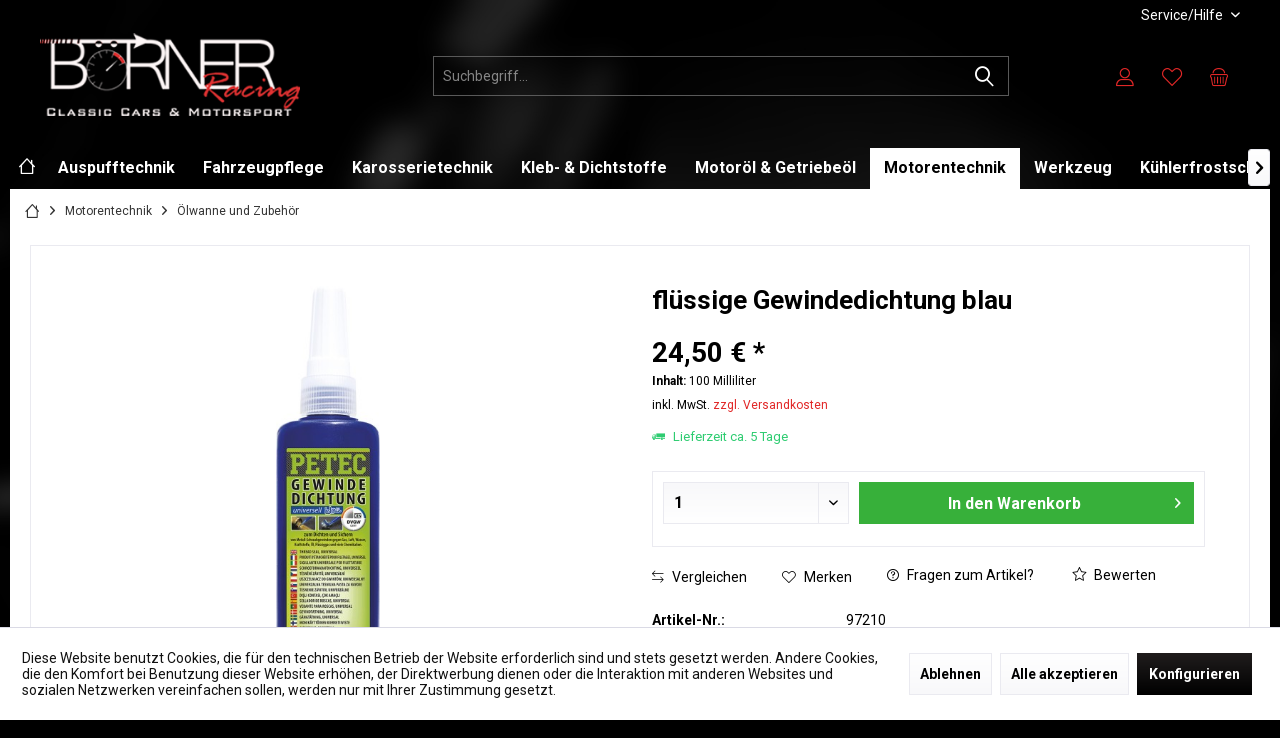

--- FILE ---
content_type: text/html; charset=UTF-8
request_url: https://www.boerner-racing.de/motorentechnik/oelwanne-und-zubehoer/fluessige-gewindedichtung-blau
body_size: 17044
content:
<!DOCTYPE html> <html class="no-js" lang="de" itemscope="itemscope" itemtype="https://schema.org/WebPage"> <head> <meta charset="utf-8"> <meta name="author" content="" /> <meta name="robots" content="index,follow" /> <meta name="revisit-after" content="15 days" /> <meta name="keywords" content="Aushärtung, Rat, Wasser, anaerobe, Verursacht, Sauerstoff, P313:, Bei, Kann, Ärztlichen, (Stunden):, weitere, Hautreizungen.H335:, Augenreizung.H317:, allergische, Hautreaktionen, veursachen.H315:, Unser, Atemwege, reizen.P102:" /> <meta name="description" content="Gewindedichtung für Motor, Getriebe, Vergaser uvm ►jetzt online kaufen◄ gute Beständigkeit ✅ vom Fachhändler und Anwender ★ Börner Racing" /> <meta property="og:type" content="product" /> <meta property="og:site_name" content="Börner Racing Onlineshop" /> <meta property="og:url" content="https://www.boerner-racing.de/motorentechnik/oelwanne-und-zubehoer/fluessige-gewindedichtung-blau" /> <meta property="og:title" content="flüssige Gewindedichtung blau" /> <meta property="og:description" content="Unser zuverlässigster Helfer wenn es ums Dichten von Gewindeverbindungen an Motoren, Getrieben, Achsen oder Vergasern geht. In der praktischen 100 Gramm Tube.…" /> <meta property="og:image" content="https://www.boerner-racing.de/media/image/e2/0b/33/97210_gewindedichtung_100g_flasche_vorne_petec.jpg" /> <meta property="product:brand" content="PETEC" /> <meta property="product:price" content="24,50" /> <meta property="product:product_link" content="https://www.boerner-racing.de/motorentechnik/oelwanne-und-zubehoer/fluessige-gewindedichtung-blau" /> <meta name="twitter:card" content="product" /> <meta name="twitter:site" content="Börner Racing Onlineshop" /> <meta name="twitter:title" content="flüssige Gewindedichtung blau" /> <meta name="twitter:description" content="Unser zuverlässigster Helfer wenn es ums Dichten von Gewindeverbindungen an Motoren, Getrieben, Achsen oder Vergasern geht. In der praktischen 100 Gramm Tube.…" /> <meta name="twitter:image" content="https://www.boerner-racing.de/media/image/e2/0b/33/97210_gewindedichtung_100g_flasche_vorne_petec.jpg" /> <meta itemprop="copyrightHolder" content="Börner Racing Onlineshop" /> <meta itemprop="copyrightYear" content="2014" /> <meta itemprop="isFamilyFriendly" content="True" /> <meta itemprop="image" content="https://www.boerner-racing.de/media/image/6a/18/0b/logo.png" /> <meta name="viewport" content="width=device-width, initial-scale=1.0"> <meta name="mobile-web-app-capable" content="yes"> <meta name="apple-mobile-web-app-title" content="Börner Racing Onlineshop"> <meta name="apple-mobile-web-app-capable" content="yes"> <meta name="apple-mobile-web-app-status-bar-style" content="default"> <link rel="apple-touch-icon-precomposed" href="/custom/plugins/TcinnHiFiTheme/Resources/Themes/Frontend/HiFiTheme/frontend/_public/src/img/_hifi/favicon.png"> <link rel="shortcut icon" href="https://www.boerner-racing.de/media/unknown/d9/0c/f4/favicon.ico"> <meta name="msapplication-navbutton-color" content="#000" /> <meta name="application-name" content="Börner Racing Onlineshop" /> <meta name="msapplication-starturl" content="https://www.boerner-racing.de/" /> <meta name="msapplication-window" content="width=1024;height=768" /> <meta name="msapplication-TileImage" content="/custom/plugins/TcinnHiFiTheme/Resources/Themes/Frontend/HiFiTheme/frontend/_public/src/img/_hifi/favicon.png"> <meta name="msapplication-TileColor" content="#000"> <meta name="theme-color" content="#e12727"> <link rel="canonical" href="https://www.boerner-racing.de/motorentechnik/oelwanne-und-zubehoer/fluessige-gewindedichtung-blau" /> <title itemprop="name">Petec Gewindedichtung blau ►jetzt online kaufen◄ Börner Racing | Börner Racing Onlineshop</title> <link href="https://fonts.googleapis.com/css?family=Roboto:300,400,500,700%7CSedgwick+Ave:400" rel="stylesheet"> <link href="/web/cache/1757862792_a3b94c39b1197ed6343280256f9f7d05.css" media="all" rel="stylesheet" type="text/css" /> </head> <body class="is--ctl-detail is--act-index tcinntheme themeware-hifi layout-boxed gwfont1 gwfont2 headtyp-3 header-3 no-sticky transparent-header" > <div data-paypalUnifiedMetaDataContainer="true" data-paypalUnifiedRestoreOrderNumberUrl="https://www.boerner-racing.de/widgets/PaypalUnifiedOrderNumber/restoreOrderNumber" class="is--hidden"> </div> <div class="page-wrap"> <noscript class="noscript-main"> <div class="alert is--warning"> <div class="alert--icon"> <i class="icon--element icon--warning"></i> </div> <div class="alert--content"> Um B&#xF6;rner&#x20;Racing&#x20;Onlineshop in vollem Umfang nutzen zu k&ouml;nnen, empfehlen wir Ihnen Javascript in Ihrem Browser zu aktiveren. </div> </div> </noscript> <header class="header-main mobil-usp"> <div class="topbar top-bar no-link-text"> <div class="top-bar--navigation" role="menubar">   <div class="navigation--entry entry--service has--drop-down" role="menuitem" aria-haspopup="true" data-drop-down-menu="true"> <span class="service--display">Service/Hilfe</span>  <ul class="service--list is--rounded" role="menu"> <li class="service--entry" role="menuitem"> <a class="service--link" href="javascript:openCookieConsentManager()" title="Cookie-Einstellungen" > Cookie-Einstellungen </a> </li> <li class="service--entry" role="menuitem"> <a class="service--link" href="https://www.boerner-racing.de/kontaktformular" title="Kontakt" target="_self"> Kontakt </a> </li> <li class="service--entry" role="menuitem"> <a class="service--link" href="https://www.boerner-racing.de/versandkosten" title="Versandkosten" > Versandkosten </a> </li> <li class="service--entry" role="menuitem"> <a class="service--link" href="https://www.boerner-racing.de/widerrufsrecht" title="Widerrufsrecht" > Widerrufsrecht </a> </li> <li class="service--entry" role="menuitem"> <a class="service--link" href="https://www.boerner-racing.de/datenschutz" title="Datenschutz" > Datenschutz </a> </li> <li class="service--entry" role="menuitem"> <a class="service--link" href="https://www.boerner-racing.de/agb" title="AGB" > AGB </a> </li> <li class="service--entry" role="menuitem"> <a class="service--link" href="https://www.boerner-racing.de/impressum" title="Impressum" > Impressum </a> </li> </ul>  </div> </div> <div class="header-container"> <div class="header-logo-and-suche"> <div class="logo hover-typ-1" role="banner"> <a class="logo--link" href="https://www.boerner-racing.de/" title="Börner Racing Onlineshop - zur Startseite wechseln"> <picture> <source srcset="https://www.boerner-racing.de/media/image/6a/18/0b/logo.png" media="(min-width: 78.75em)"> <source srcset="https://www.boerner-racing.de/media/image/6a/18/0b/logo.png" media="(min-width: 64em)"> <source srcset="https://www.boerner-racing.de/media/image/6a/18/0b/logo.png" media="(min-width: 48em)"> <img srcset="https://www.boerner-racing.de/media/image/6a/18/0b/logo.png" alt="Börner Racing Onlineshop - zur Startseite wechseln" title="Börner Racing Onlineshop - zur Startseite wechseln"/> </picture> </a> </div> </div> <div id="header--searchform" data-search="true" aria-haspopup="true"> <form action="/search" method="get" class="main-search--form"> <input type="search" name="sSearch" class="main-search--field" autocomplete="off" autocapitalize="off" placeholder="Suchbegriff..." maxlength="30" /> <button type="submit" class="main-search--button"> <i class="icon--search"></i> <span class="main-search--text"></span> </button> <div class="form--ajax-loader">&nbsp;</div> </form> <div class="main-search--results"></div> </div> <div class="notepad-and-cart top-bar--navigation">  <div class="navigation--entry entry--cart" role="menuitem"> <a class="is--icon-left cart--link titletooltip" href="https://www.boerner-racing.de/checkout/cart" title="Warenkorb"> <i class="icon--basket"></i> <span class="cart--display"> Warenkorb </span> <span class="badge is--minimal cart--quantity is--hidden">0</span> </a> <div class="ajax-loader">&nbsp;</div> </div> <div class="navigation--entry entry--notepad" role="menuitem"> <a href="https://www.boerner-racing.de/note" title="Merkzettel"> <i class="icon--heart"></i> <span class="notepad--name"> Merkzettel </span> </a> </div> <div id="useraccountmenu" title="Kundenkonto" class="navigation--entry account-dropdown has--drop-down" role="menuitem" data-offcanvas="true" data-offcanvasselector=".account-dropdown-container"> <span class="account--display"> <i class="icon--account"></i> <span class="name--account">Mein Konto</span> </span> <div class="account-dropdown-container"> <div class="entry--close-off-canvas"> <a href="#close-account-menu" class="account--close-off-canvas" title="Menü schließen"> Menü schließen <i class="icon--arrow-right"></i> </a> </div> <span>Kundenkonto</span> <a href="https://www.boerner-racing.de/account" title="Mein Konto" class="anmelden--button btn is--primary service--link">Anmelden</a> <div class="registrieren-container">oder <a href="https://www.boerner-racing.de/account" title="Mein Konto" class="service--link">registrieren</a></div> <div class="infotext-container">Nach der Anmeldung, können Sie hier auf Ihren Kundenbereich zugreifen.</div> </div> </div>  <div class="navigation--entry entry--compare is--hidden" role="menuitem" aria-haspopup="true" data-drop-down-menu="true"> <div>   </div> </div> </div> <div class="navigation--entry entry--menu-left" role="menuitem"> <a class="entry--link entry--trigger is--icon-left" href="#offcanvas--left" data-offcanvas="true" data-offCanvasSelector=".sidebar-main"> <i class="icon--menu"></i> <span class="menu--name">Menü</span> </a> </div> </div> </div> <div class="headbar border-top-and-bottom colorwhite"> <nav class="navigation-main hide-kategorie-button hover-typ-2 font-family-primary" data-tc-menu-headline="false" data-tc-menu-text="false"> <div data-menu-scroller="true" data-listSelector=".navigation--list.container" data-viewPortSelector=".navigation--list-wrapper" data-stickyMenu="true" data-stickyMenuTablet="0" data-stickyMenuPhone="0" data-stickyMenuPosition="400" data-stickyMenuDuration="300" > <div class="navigation--list-wrapper"> <ul class="navigation--list container" role="menubar" itemscope="itemscope" itemtype="https://schema.org/SiteNavigationElement"> <li class="navigation--entry is--home homeiconlink" role="menuitem"> <a class="navigation--link is--first" href="https://www.boerner-racing.de/" title="Home" itemprop="url"> <i itemprop="name" class="icon--house"></i> </a> </li><li class="navigation--entry" role="menuitem"><a class="navigation--link" href="https://www.boerner-racing.de/auspufftechnik/" title="Auspufftechnik" aria-label="Auspufftechnik" itemprop="url"><span itemprop="name">Auspufftechnik</span></a></li><li class="navigation--entry" role="menuitem"><a class="navigation--link" href="https://www.boerner-racing.de/fahrzeugpflege/" title="Fahrzeugpflege" aria-label="Fahrzeugpflege" itemprop="url"><span itemprop="name">Fahrzeugpflege</span></a></li><li class="navigation--entry" role="menuitem"><a class="navigation--link" href="https://www.boerner-racing.de/karosserietechnik/" title="Karosserietechnik" aria-label="Karosserietechnik" itemprop="url"><span itemprop="name">Karosserietechnik</span></a></li><li class="navigation--entry" role="menuitem"><a class="navigation--link" href="https://www.boerner-racing.de/kleb-dichtstoffe/" title="Kleb- & Dichtstoffe" aria-label="Kleb- & Dichtstoffe" itemprop="url"><span itemprop="name">Kleb- & Dichtstoffe</span></a></li><li class="navigation--entry" role="menuitem"><a class="navigation--link" href="https://www.boerner-racing.de/motoroel-getriebeoel/" title="Motoröl & Getriebeöl" aria-label="Motoröl & Getriebeöl" itemprop="url"><span itemprop="name">Motoröl & Getriebeöl</span></a></li><li class="navigation--entry is--active" role="menuitem"><a class="navigation--link is--active" href="https://www.boerner-racing.de/motorentechnik/" title="Motorentechnik" aria-label="Motorentechnik" itemprop="url"><span itemprop="name">Motorentechnik</span></a></li><li class="navigation--entry" role="menuitem"><a class="navigation--link" href="https://www.boerner-racing.de/werkzeug/" title="Werkzeug" aria-label="Werkzeug" itemprop="url"><span itemprop="name">Werkzeug</span></a></li><li class="navigation--entry" role="menuitem"><a class="navigation--link" href="https://www.boerner-racing.de/kuehlerfrostschutz/" title="Kühlerfrostschutz" aria-label="Kühlerfrostschutz" itemprop="url"><span itemprop="name">Kühlerfrostschutz</span></a></li> </ul> </div> </div> </nav> </div> </header> <div class="container--ajax-cart off-canvas-90" data-collapse-cart="true" data-displayMode="offcanvas"></div> <nav class="content--breadcrumb block"> <div> <ul class="breadcrumb--list" role="menu" itemscope itemtype="https://schema.org/BreadcrumbList"> <li class="breadcrumb--entry"> <a class="breadcrumb--icon" href="https://www.boerner-racing.de/"><i class="icon--house"></i></a> </li> <li class="breadcrumb--separator"> <i class="icon--arrow-right"></i> </li> <li role="menuitem" class="breadcrumb--entry" itemprop="itemListElement" itemscope itemtype="https://schema.org/ListItem"> <a class="breadcrumb--link" href="https://www.boerner-racing.de/motorentechnik/" title="Motorentechnik" itemprop="item"> <link itemprop="url" href="https://www.boerner-racing.de/motorentechnik/" /> <span class="breadcrumb--title" itemprop="name">Motorentechnik</span> </a> <meta itemprop="position" content="0" /> </li> <li role="none" class="breadcrumb--separator"> <i class="icon--arrow-right"></i> </li> <li role="menuitem" class="breadcrumb--entry is--active" itemprop="itemListElement" itemscope itemtype="https://schema.org/ListItem"> <a class="breadcrumb--link" href="https://www.boerner-racing.de/motorentechnik/oelwanne-und-zubehoer/" title="Ölwanne und Zubehör" itemprop="item"> <link itemprop="url" href="https://www.boerner-racing.de/motorentechnik/oelwanne-und-zubehoer/" /> <span class="breadcrumb--title" itemprop="name">Ölwanne und Zubehör</span> </a> <meta itemprop="position" content="1" /> </li> </ul> </div> </nav> <section class="content-main container block-group"> <div class="content-main--inner"> <div id='cookie-consent' class='off-canvas is--left block-transition' data-cookie-consent-manager='true' data-cookieTimeout='60'> <div class='cookie-consent--header cookie-consent--close'> Cookie-Einstellungen <i class="icon--arrow-right"></i> </div> <div class='cookie-consent--description'> Diese Website benutzt Cookies, die für den technischen Betrieb der Website erforderlich sind und stets gesetzt werden. Andere Cookies, die den Komfort bei Benutzung dieser Website erhöhen, der Direktwerbung dienen oder die Interaktion mit anderen Websites und sozialen Netzwerken vereinfachen sollen, werden nur mit Ihrer Zustimmung gesetzt. </div> <div class='cookie-consent--configuration'> <div class='cookie-consent--configuration-header'> <div class='cookie-consent--configuration-header-text'>Konfiguration</div> </div> <div class='cookie-consent--configuration-main'> <div class='cookie-consent--group'> <input type="hidden" class="cookie-consent--group-name" value="technical" /> <label class="cookie-consent--group-state cookie-consent--state-input cookie-consent--required"> <input type="checkbox" name="technical-state" class="cookie-consent--group-state-input" disabled="disabled" checked="checked"/> <span class="cookie-consent--state-input-element"></span> </label> <div class='cookie-consent--group-title' data-collapse-panel='true' data-contentSiblingSelector=".cookie-consent--group-container"> <div class="cookie-consent--group-title-label cookie-consent--state-label"> Technisch erforderlich </div> <span class="cookie-consent--group-arrow is-icon--right"> <i class="icon--arrow-right"></i> </span> </div> <div class='cookie-consent--group-container'> <div class='cookie-consent--group-description'> Diese Cookies sind für die Grundfunktionen des Shops notwendig. </div> <div class='cookie-consent--cookies-container'> <div class='cookie-consent--cookie'> <input type="hidden" class="cookie-consent--cookie-name" value="cookieDeclined" /> <label class="cookie-consent--cookie-state cookie-consent--state-input cookie-consent--required"> <input type="checkbox" name="cookieDeclined-state" class="cookie-consent--cookie-state-input" disabled="disabled" checked="checked" /> <span class="cookie-consent--state-input-element"></span> </label> <div class='cookie--label cookie-consent--state-label'> "Alle Cookies ablehnen" Cookie </div> </div> <div class='cookie-consent--cookie'> <input type="hidden" class="cookie-consent--cookie-name" value="allowCookie" /> <label class="cookie-consent--cookie-state cookie-consent--state-input cookie-consent--required"> <input type="checkbox" name="allowCookie-state" class="cookie-consent--cookie-state-input" disabled="disabled" checked="checked" /> <span class="cookie-consent--state-input-element"></span> </label> <div class='cookie--label cookie-consent--state-label'> "Alle Cookies annehmen" Cookie </div> </div> <div class='cookie-consent--cookie'> <input type="hidden" class="cookie-consent--cookie-name" value="apay-session-set" /> <label class="cookie-consent--cookie-state cookie-consent--state-input cookie-consent--required"> <input type="checkbox" name="apay-session-set-state" class="cookie-consent--cookie-state-input" disabled="disabled" checked="checked" /> <span class="cookie-consent--state-input-element"></span> </label> <div class='cookie--label cookie-consent--state-label'> Amazon Pay </div> </div> <div class='cookie-consent--cookie'> <input type="hidden" class="cookie-consent--cookie-name" value="shop" /> <label class="cookie-consent--cookie-state cookie-consent--state-input cookie-consent--required"> <input type="checkbox" name="shop-state" class="cookie-consent--cookie-state-input" disabled="disabled" checked="checked" /> <span class="cookie-consent--state-input-element"></span> </label> <div class='cookie--label cookie-consent--state-label'> Ausgewählter Shop </div> </div> <div class='cookie-consent--cookie'> <input type="hidden" class="cookie-consent--cookie-name" value="csrf_token" /> <label class="cookie-consent--cookie-state cookie-consent--state-input cookie-consent--required"> <input type="checkbox" name="csrf_token-state" class="cookie-consent--cookie-state-input" disabled="disabled" checked="checked" /> <span class="cookie-consent--state-input-element"></span> </label> <div class='cookie--label cookie-consent--state-label'> CSRF-Token </div> </div> <div class='cookie-consent--cookie'> <input type="hidden" class="cookie-consent--cookie-name" value="cookiePreferences" /> <label class="cookie-consent--cookie-state cookie-consent--state-input cookie-consent--required"> <input type="checkbox" name="cookiePreferences-state" class="cookie-consent--cookie-state-input" disabled="disabled" checked="checked" /> <span class="cookie-consent--state-input-element"></span> </label> <div class='cookie--label cookie-consent--state-label'> Cookie-Einstellungen </div> </div> <div class='cookie-consent--cookie'> <input type="hidden" class="cookie-consent--cookie-name" value="x-cache-context-hash" /> <label class="cookie-consent--cookie-state cookie-consent--state-input cookie-consent--required"> <input type="checkbox" name="x-cache-context-hash-state" class="cookie-consent--cookie-state-input" disabled="disabled" checked="checked" /> <span class="cookie-consent--state-input-element"></span> </label> <div class='cookie--label cookie-consent--state-label'> Individuelle Preise </div> </div> <div class='cookie-consent--cookie'> <input type="hidden" class="cookie-consent--cookie-name" value="slt" /> <label class="cookie-consent--cookie-state cookie-consent--state-input cookie-consent--required"> <input type="checkbox" name="slt-state" class="cookie-consent--cookie-state-input" disabled="disabled" checked="checked" /> <span class="cookie-consent--state-input-element"></span> </label> <div class='cookie--label cookie-consent--state-label'> Kunden-Wiedererkennung </div> </div> <div class='cookie-consent--cookie'> <input type="hidden" class="cookie-consent--cookie-name" value="nocache" /> <label class="cookie-consent--cookie-state cookie-consent--state-input cookie-consent--required"> <input type="checkbox" name="nocache-state" class="cookie-consent--cookie-state-input" disabled="disabled" checked="checked" /> <span class="cookie-consent--state-input-element"></span> </label> <div class='cookie--label cookie-consent--state-label'> Kundenspezifisches Caching </div> </div> <div class='cookie-consent--cookie'> <input type="hidden" class="cookie-consent--cookie-name" value="paypal-cookies" /> <label class="cookie-consent--cookie-state cookie-consent--state-input cookie-consent--required"> <input type="checkbox" name="paypal-cookies-state" class="cookie-consent--cookie-state-input" disabled="disabled" checked="checked" /> <span class="cookie-consent--state-input-element"></span> </label> <div class='cookie--label cookie-consent--state-label'> PayPal-Zahlungen </div> </div> <div class='cookie-consent--cookie'> <input type="hidden" class="cookie-consent--cookie-name" value="session" /> <label class="cookie-consent--cookie-state cookie-consent--state-input cookie-consent--required"> <input type="checkbox" name="session-state" class="cookie-consent--cookie-state-input" disabled="disabled" checked="checked" /> <span class="cookie-consent--state-input-element"></span> </label> <div class='cookie--label cookie-consent--state-label'> Session </div> </div> <div class='cookie-consent--cookie'> <input type="hidden" class="cookie-consent--cookie-name" value="currency" /> <label class="cookie-consent--cookie-state cookie-consent--state-input cookie-consent--required"> <input type="checkbox" name="currency-state" class="cookie-consent--cookie-state-input" disabled="disabled" checked="checked" /> <span class="cookie-consent--state-input-element"></span> </label> <div class='cookie--label cookie-consent--state-label'> Währungswechsel </div> </div> </div> </div> </div> <div class='cookie-consent--group'> <input type="hidden" class="cookie-consent--group-name" value="comfort" /> <label class="cookie-consent--group-state cookie-consent--state-input"> <input type="checkbox" name="comfort-state" class="cookie-consent--group-state-input"/> <span class="cookie-consent--state-input-element"></span> </label> <div class='cookie-consent--group-title' data-collapse-panel='true' data-contentSiblingSelector=".cookie-consent--group-container"> <div class="cookie-consent--group-title-label cookie-consent--state-label"> Komfortfunktionen </div> <span class="cookie-consent--group-arrow is-icon--right"> <i class="icon--arrow-right"></i> </span> </div> <div class='cookie-consent--group-container'> <div class='cookie-consent--group-description'> Diese Cookies werden genutzt um das Einkaufserlebnis noch ansprechender zu gestalten, beispielsweise für die Wiedererkennung des Besuchers. </div> <div class='cookie-consent--cookies-container'> <div class='cookie-consent--cookie'> <input type="hidden" class="cookie-consent--cookie-name" value="sUniqueID" /> <label class="cookie-consent--cookie-state cookie-consent--state-input"> <input type="checkbox" name="sUniqueID-state" class="cookie-consent--cookie-state-input" /> <span class="cookie-consent--state-input-element"></span> </label> <div class='cookie--label cookie-consent--state-label'> Merkzettel </div> </div> </div> </div> </div> <div class='cookie-consent--group'> <input type="hidden" class="cookie-consent--group-name" value="statistics" /> <label class="cookie-consent--group-state cookie-consent--state-input"> <input type="checkbox" name="statistics-state" class="cookie-consent--group-state-input"/> <span class="cookie-consent--state-input-element"></span> </label> <div class='cookie-consent--group-title' data-collapse-panel='true' data-contentSiblingSelector=".cookie-consent--group-container"> <div class="cookie-consent--group-title-label cookie-consent--state-label"> Statistik & Tracking </div> <span class="cookie-consent--group-arrow is-icon--right"> <i class="icon--arrow-right"></i> </span> </div> <div class='cookie-consent--group-container'> <div class='cookie-consent--cookies-container'> <div class='cookie-consent--cookie'> <input type="hidden" class="cookie-consent--cookie-name" value="x-ua-device" /> <label class="cookie-consent--cookie-state cookie-consent--state-input"> <input type="checkbox" name="x-ua-device-state" class="cookie-consent--cookie-state-input" /> <span class="cookie-consent--state-input-element"></span> </label> <div class='cookie--label cookie-consent--state-label'> Endgeräteerkennung </div> </div> <div class='cookie-consent--cookie'> <input type="hidden" class="cookie-consent--cookie-name" value="__utm" /> <label class="cookie-consent--cookie-state cookie-consent--state-input"> <input type="checkbox" name="__utm-state" class="cookie-consent--cookie-state-input" /> <span class="cookie-consent--state-input-element"></span> </label> <div class='cookie--label cookie-consent--state-label'> Google Analytics </div> </div> <div class='cookie-consent--cookie'> <input type="hidden" class="cookie-consent--cookie-name" value="partner" /> <label class="cookie-consent--cookie-state cookie-consent--state-input"> <input type="checkbox" name="partner-state" class="cookie-consent--cookie-state-input" /> <span class="cookie-consent--state-input-element"></span> </label> <div class='cookie--label cookie-consent--state-label'> Partnerprogramm </div> </div> </div> </div> </div> </div> </div> <div class="cookie-consent--save"> <input class="cookie-consent--save-button btn is--primary" type="button" value="Einstellungen speichern" /> </div> </div> <aside class="sidebar-left " data-nsin="0" data-nsbl="0" data-nsno="0" data-nsde="0" data-nsli="1" data-nsse="1" data-nsre="0" data-nsca="0" data-nsac="1" data-nscu="1" data-nspw="1" data-nsne="0" data-nsfo="1" data-nssm="1" data-nsad="1" data-tnsin="0" data-tnsbl="0" data-tnsno="0" data-tnsde="0" data-tnsli="1" data-tnsse="1" data-tnsre="0" data-tnsca="0" data-tnsac="1" data-tnscu="1" data-tnspw="1" data-tnsne="0" data-tnsfo="1" data-tnssm="1" data-tnsad="1" > <div class="lb-element-oben"><p><img id="tinymce-editor-image-d6c8c0b2-4f6e-465f-a3fa-7b2e9d004e0f" class="tinymce-editor-image tinymce-editor-image-d6c8c0b2-4f6e-465f-a3fa-7b2e9d004e0f" src="https://www.boerner-racing.de/media/image/05/cc/44/IMG_9114-bea-komprimiert.jpg" alt="IMG_9114-bea-komprimiert" data-src="media/image/IMG_9114-bea-komprimiert.jpg"></p></div> <div class="sidebar-main off-canvas off-canvas-90"> <div class="navigation--entry entry--close-off-canvas"> <a href="#close-categories-menu" title="Menü schließen" class="navigation--link"> <i class="icon--cross"></i> </a> </div> <div class="navigation--smartphone"> <ul class="navigation--list "> <div class="mobile--switches">   </div> </ul> </div> <div class="lb-element-oben show-for-mobil"><p><img id="tinymce-editor-image-d6c8c0b2-4f6e-465f-a3fa-7b2e9d004e0f" class="tinymce-editor-image tinymce-editor-image-d6c8c0b2-4f6e-465f-a3fa-7b2e9d004e0f" src="https://www.boerner-racing.de/media/image/05/cc/44/IMG_9114-bea-komprimiert.jpg" alt="IMG_9114-bea-komprimiert" data-src="media/image/IMG_9114-bea-komprimiert.jpg"></p></div> <div class="sidebar--categories-wrapper" data-subcategory-nav="true" data-mainCategoryId="3" data-categoryId="52" data-fetchUrl="/widgets/listing/getCategory/categoryId/52"> <div class="categories--headline navigation--headline"> Kategorien </div> <div class="sidebar--categories-navigation"> <ul class="sidebar--navigation categories--navigation navigation--list is--drop-down is--level0 is--rounded" role="menu"> <li class="navigation--entry has--sub-children" role="menuitem"> <a class="navigation--link link--go-forward" href="https://www.boerner-racing.de/auspufftechnik/" data-categoryId="7" data-fetchUrl="/widgets/listing/getCategory/categoryId/7" title="Auspufftechnik" > Auspufftechnik <span class="is--icon-right"> <i class="icon--arrow-right"></i> </span> </a> </li> <li class="navigation--entry" role="menuitem"> <a class="navigation--link" href="https://www.boerner-racing.de/fahrzeugpflege/" data-categoryId="59" data-fetchUrl="/widgets/listing/getCategory/categoryId/59" title="Fahrzeugpflege" > Fahrzeugpflege </a> </li> <li class="navigation--entry has--sub-children" role="menuitem"> <a class="navigation--link link--go-forward" href="https://www.boerner-racing.de/karosserietechnik/" data-categoryId="48" data-fetchUrl="/widgets/listing/getCategory/categoryId/48" title="Karosserietechnik" > Karosserietechnik <span class="is--icon-right"> <i class="icon--arrow-right"></i> </span> </a> </li> <li class="navigation--entry" role="menuitem"> <a class="navigation--link" href="https://www.boerner-racing.de/kleb-dichtstoffe/" data-categoryId="56" data-fetchUrl="/widgets/listing/getCategory/categoryId/56" title="Kleb- &amp; Dichtstoffe" > Kleb- & Dichtstoffe </a> </li> <li class="navigation--entry has--sub-children" role="menuitem"> <a class="navigation--link link--go-forward" href="https://www.boerner-racing.de/motoroel-getriebeoel/" data-categoryId="10" data-fetchUrl="/widgets/listing/getCategory/categoryId/10" title="Motoröl &amp; Getriebeöl" > Motoröl & Getriebeöl <span class="is--icon-right"> <i class="icon--arrow-right"></i> </span> </a> </li> <li class="navigation--entry is--active has--sub-categories has--sub-children" role="menuitem"> <a class="navigation--link is--active has--sub-categories link--go-forward" href="https://www.boerner-racing.de/motorentechnik/" data-categoryId="9" data-fetchUrl="/widgets/listing/getCategory/categoryId/9" title="Motorentechnik" > Motorentechnik <span class="is--icon-right"> <i class="icon--arrow-right"></i> </span> </a> <ul class="sidebar--navigation categories--navigation navigation--list is--level1 is--rounded" role="menu"> <li class="navigation--entry is--active" role="menuitem"> <a class="navigation--link is--active" href="https://www.boerner-racing.de/motorentechnik/oelwanne-und-zubehoer/" data-categoryId="52" data-fetchUrl="/widgets/listing/getCategory/categoryId/52" title="Ölwanne und Zubehör" > Ölwanne und Zubehör </a> </li> <li class="navigation--entry" role="menuitem"> <a class="navigation--link" href="https://www.boerner-racing.de/motorentechnik/spannrollen-riementrieb/" data-categoryId="51" data-fetchUrl="/widgets/listing/getCategory/categoryId/51" title="Spannrollen, Riementrieb" > Spannrollen, Riementrieb </a> </li> <li class="navigation--entry" role="menuitem"> <a class="navigation--link" href="https://www.boerner-racing.de/motorentechnik/triggerraeder/" data-categoryId="37" data-fetchUrl="/widgets/listing/getCategory/categoryId/37" title="Triggerräder" > Triggerräder </a> </li> <li class="navigation--entry" role="menuitem"> <a class="navigation--link" href="https://www.boerner-racing.de/motorentechnik/verstellbare-nockenwellenraeder/" data-categoryId="36" data-fetchUrl="/widgets/listing/getCategory/categoryId/36" title="Verstellbare Nockenwellenräder" > Verstellbare Nockenwellenräder </a> </li> </ul> </li> <li class="navigation--entry" role="menuitem"> <a class="navigation--link" href="https://www.boerner-racing.de/werkzeug/" data-categoryId="58" data-fetchUrl="/widgets/listing/getCategory/categoryId/58" title="Werkzeug" > Werkzeug </a> </li> <li class="navigation--entry" role="menuitem"> <a class="navigation--link" href="https://www.boerner-racing.de/kuehlerfrostschutz/" data-categoryId="53" data-fetchUrl="/widgets/listing/getCategory/categoryId/53" title="Kühlerfrostschutz" > Kühlerfrostschutz </a> </li> </ul> </div> </div> <div class="sites-navigation show-for-mobil"> <div class="shop-sites--container is--rounded"> <div class="shop-sites--headline navigation--headline"> Informationen </div> <ul class="shop-sites--navigation sidebar--navigation navigation--list is--drop-down is--level0" role="menu"> <li class="navigation--entry" role="menuitem"> <a class="navigation--link" href="javascript:openCookieConsentManager()" title="Cookie-Einstellungen" data-categoryId="46" data-fetchUrl="/widgets/listing/getCustomPage/pageId/46" > Cookie-Einstellungen </a> </li> <li class="navigation--entry" role="menuitem"> <a class="navigation--link" href="https://www.boerner-racing.de/kontaktformular" title="Kontakt" data-categoryId="1" data-fetchUrl="/widgets/listing/getCustomPage/pageId/1" target="_self"> Kontakt </a> </li> <li class="navigation--entry" role="menuitem"> <a class="navigation--link" href="https://www.boerner-racing.de/versandkosten" title="Versandkosten" data-categoryId="6" data-fetchUrl="/widgets/listing/getCustomPage/pageId/6" > Versandkosten </a> </li> <li class="navigation--entry" role="menuitem"> <a class="navigation--link" href="https://www.boerner-racing.de/widerrufsrecht" title="Widerrufsrecht" data-categoryId="8" data-fetchUrl="/widgets/listing/getCustomPage/pageId/8" > Widerrufsrecht </a> </li> <li class="navigation--entry" role="menuitem"> <a class="navigation--link" href="https://www.boerner-racing.de/datenschutz" title="Datenschutz" data-categoryId="7" data-fetchUrl="/widgets/listing/getCustomPage/pageId/7" > Datenschutz </a> </li> <li class="navigation--entry" role="menuitem"> <a class="navigation--link" href="https://www.boerner-racing.de/agb" title="AGB" data-categoryId="4" data-fetchUrl="/widgets/listing/getCustomPage/pageId/4" > AGB </a> </li> <li class="navigation--entry" role="menuitem"> <a class="navigation--link" href="https://www.boerner-racing.de/impressum" title="Impressum" data-categoryId="3" data-fetchUrl="/widgets/listing/getCustomPage/pageId/3" > Impressum </a> </li> </ul> </div> </div> </div> <div class="shop-sites--container is--rounded"> <div class="shop-sites--headline navigation--headline"> Informationen </div> <ul class="shop-sites--navigation sidebar--navigation navigation--list is--drop-down is--level0" role="menu"> <li class="navigation--entry" role="menuitem"> <a class="navigation--link" href="javascript:openCookieConsentManager()" title="Cookie-Einstellungen" data-categoryId="46" data-fetchUrl="/widgets/listing/getCustomPage/pageId/46" > Cookie-Einstellungen </a> </li> <li class="navigation--entry" role="menuitem"> <a class="navigation--link" href="https://www.boerner-racing.de/kontaktformular" title="Kontakt" data-categoryId="1" data-fetchUrl="/widgets/listing/getCustomPage/pageId/1" target="_self"> Kontakt </a> </li> <li class="navigation--entry" role="menuitem"> <a class="navigation--link" href="https://www.boerner-racing.de/versandkosten" title="Versandkosten" data-categoryId="6" data-fetchUrl="/widgets/listing/getCustomPage/pageId/6" > Versandkosten </a> </li> <li class="navigation--entry" role="menuitem"> <a class="navigation--link" href="https://www.boerner-racing.de/widerrufsrecht" title="Widerrufsrecht" data-categoryId="8" data-fetchUrl="/widgets/listing/getCustomPage/pageId/8" > Widerrufsrecht </a> </li> <li class="navigation--entry" role="menuitem"> <a class="navigation--link" href="https://www.boerner-racing.de/datenschutz" title="Datenschutz" data-categoryId="7" data-fetchUrl="/widgets/listing/getCustomPage/pageId/7" > Datenschutz </a> </li> <li class="navigation--entry" role="menuitem"> <a class="navigation--link" href="https://www.boerner-racing.de/agb" title="AGB" data-categoryId="4" data-fetchUrl="/widgets/listing/getCustomPage/pageId/4" > AGB </a> </li> <li class="navigation--entry" role="menuitem"> <a class="navigation--link" href="https://www.boerner-racing.de/impressum" title="Impressum" data-categoryId="3" data-fetchUrl="/widgets/listing/getCustomPage/pageId/3" > Impressum </a> </li> </ul> </div> <div class="panel is--rounded paypal--sidebar"> <div class="panel--body is--wide paypal--sidebar-inner"> <div data-paypalUnifiedInstallmentsBanner="true" data-ratio="1x1" data-currency="EUR" data-buyerCountry="DE" > </div> </div> </div> </aside> <div class="content--wrapper"> <div class="content product--details" itemscope itemtype="https://schema.org/Product" data-ajax-wishlist="true" data-compare-ajax="true" data-ajax-variants-container="true"> <header class="product--header"> <div class="product--info"> <meta itemprop="gtin13" content="4013558972107"/> </div> </header> <div class="product--detail-upper block-group"> <div class="product--image-container image-slider product--image-zoom" data-image-slider="true" data-image-gallery="true" data-maxZoom="0" data-thumbnails=".image--thumbnails" > <div class="image-slider--container no--thumbnails"> <div class="image-slider--slide"> <div class="image--box image-slider--item"> <span class="image--element" data-img-large="https://www.boerner-racing.de/media/image/38/83/72/97210_gewindedichtung_100g_flasche_vorne_petec_1280x1280.jpg" data-img-small="https://www.boerner-racing.de/media/image/e7/b6/0a/97210_gewindedichtung_100g_flasche_vorne_petec_200x200.jpg" data-img-original="https://www.boerner-racing.de/media/image/e2/0b/33/97210_gewindedichtung_100g_flasche_vorne_petec.jpg" data-alt="flüssige Gewindedichtung blau"> <span class="image--media"> <img srcset="https://www.boerner-racing.de/media/image/db/fe/6d/97210_gewindedichtung_100g_flasche_vorne_petec_600x600.jpg, https://www.boerner-racing.de/media/image/28/de/3b/97210_gewindedichtung_100g_flasche_vorne_petec_600x600@2x.jpg 2x" src="https://www.boerner-racing.de/media/image/db/fe/6d/97210_gewindedichtung_100g_flasche_vorne_petec_600x600.jpg" alt="flüssige Gewindedichtung blau" itemprop="image" /> </span> </span> </div> </div> </div> </div> <div class="product--buybox block"> <div class="is--hidden" itemprop="brand" itemtype="https://schema.org/Brand" itemscope> <meta itemprop="name" content="PETEC" /> </div> <h1 class="product--title" itemprop="name"> flüssige Gewindedichtung blau </h1> <div class="product--rating-container no-supplier-img"> <a href="#product--publish-comment" class="product--rating-link" rel="nofollow" title="Bewertung abgeben"> <span class="product--rating"> </span> </a> </div> <div itemprop="offers" itemscope itemtype="https://schema.org/Offer" class="buybox--inner"> <meta itemprop="priceCurrency" content="EUR"/> <span itemprop="priceSpecification" itemscope itemtype="https://schema.org/PriceSpecification"> <meta itemprop="valueAddedTaxIncluded" content="true"/> </span> <meta itemprop="url" content="https://www.boerner-racing.de/motorentechnik/oelwanne-und-zubehoer/fluessige-gewindedichtung-blau"/> <div class="product--price price--default"> <span class="price--content content--default"> <meta itemprop="price" content="24.50"> 24,50&nbsp;&euro; * </span> </div> <div class='product--price price--unit'> <span class="price--label label--purchase-unit"> Inhalt: </span> 100 Milliliter </div> <p class="product--tax" data-content="" data-modalbox="true" data-targetSelector="a" data-mode="ajax"> inkl. MwSt. <a title="Versandkosten" href="https://www.boerner-racing.de/versandkosten" style="text-decoration:underline">zzgl. Versandkosten</a> </p> <div class="product--delivery"> <link itemprop="availability" href="https://schema.org/LimitedAvailability" /> <p class="delivery--information"> <span class="delivery--text delivery--text-not-available"> <i class="icon--truck"></i> Lieferzeit ca. 5 Tage </span> </p> </div> <div class="product--configurator"> </div> <form name="sAddToBasket" method="post" action="https://www.boerner-racing.de/checkout/addArticle" class="buybox--form" data-add-article="true" data-eventName="submit" data-showModal="false" data-addArticleUrl="https://www.boerner-racing.de/checkout/ajaxAddArticleCart"> <input type="hidden" name="sActionIdentifier" value=""/> <input type="hidden" name="sAddAccessories" id="sAddAccessories" value=""/> <input type="hidden" name="sAdd" value="97210"/> <div data-paypalUnifiedInstallmentsBanner="true" data-amount="24.5" data-currency="EUR" data-buyerCountry="DE" class="paypal-unified-installments-banner--product-detail"> </div> <div class="buybox--button-container block-group"> <div class="buybox--quantity block"> <div class="select-field"> <select id="sQuantity" name="sQuantity" class="quantity--select"> <option value="1">1</option> <option value="2">2</option> <option value="3">3</option> <option value="4">4</option> <option value="5">5</option> <option value="6">6</option> <option value="7">7</option> <option value="8">8</option> <option value="9">9</option> <option value="10">10</option> <option value="11">11</option> <option value="12">12</option> <option value="13">13</option> <option value="14">14</option> <option value="15">15</option> <option value="16">16</option> <option value="17">17</option> <option value="18">18</option> <option value="19">19</option> <option value="20">20</option> <option value="21">21</option> <option value="22">22</option> <option value="23">23</option> <option value="24">24</option> <option value="25">25</option> <option value="26">26</option> <option value="27">27</option> <option value="28">28</option> <option value="29">29</option> <option value="30">30</option> <option value="31">31</option> <option value="32">32</option> <option value="33">33</option> <option value="34">34</option> <option value="35">35</option> <option value="36">36</option> <option value="37">37</option> <option value="38">38</option> <option value="39">39</option> <option value="40">40</option> <option value="41">41</option> <option value="42">42</option> <option value="43">43</option> <option value="44">44</option> <option value="45">45</option> <option value="46">46</option> <option value="47">47</option> <option value="48">48</option> <option value="49">49</option> <option value="50">50</option> <option value="51">51</option> <option value="52">52</option> <option value="53">53</option> <option value="54">54</option> <option value="55">55</option> <option value="56">56</option> <option value="57">57</option> <option value="58">58</option> <option value="59">59</option> <option value="60">60</option> <option value="61">61</option> <option value="62">62</option> <option value="63">63</option> <option value="64">64</option> <option value="65">65</option> <option value="66">66</option> <option value="67">67</option> <option value="68">68</option> <option value="69">69</option> <option value="70">70</option> <option value="71">71</option> <option value="72">72</option> <option value="73">73</option> <option value="74">74</option> <option value="75">75</option> <option value="76">76</option> <option value="77">77</option> <option value="78">78</option> <option value="79">79</option> <option value="80">80</option> <option value="81">81</option> <option value="82">82</option> <option value="83">83</option> <option value="84">84</option> <option value="85">85</option> <option value="86">86</option> <option value="87">87</option> <option value="88">88</option> <option value="89">89</option> <option value="90">90</option> <option value="91">91</option> <option value="92">92</option> <option value="93">93</option> <option value="94">94</option> <option value="95">95</option> <option value="96">96</option> <option value="97">97</option> <option value="98">98</option> <option value="99">99</option> <option value="100">100</option> </select> </div> </div> <button class="buybox--button block btn is--primary is--icon-right is--center is--large" name="In den Warenkorb"> <span class="buy-btn--cart-add">In den</span> <span class="buy-btn--cart-text">Warenkorb</span> <i class="icon--arrow-right"></i> </button> <div class="paypal-unified-ec--outer-button-container"> <div class="paypal-unified-ec--button-container right" data-paypalUnifiedEcButton="true" data-clientId="Actw9uSzspZIFZ-UY4w9-2skDQz0WGHtc2KjH01vGP0ttbj8MDMaHytuWb_XGqsuTTvqbtDm2VF7uquq" data-currency="EUR" data-paypalIntent="CAPTURE" data-createOrderUrl="https://www.boerner-racing.de/widgets/PaypalUnifiedV2ExpressCheckout/createOrder" data-onApproveUrl="https://www.boerner-racing.de/widgets/PaypalUnifiedV2ExpressCheckout/onApprove" data-confirmUrl="https://www.boerner-racing.de/checkout/confirm" data-color="gold" data-shape="rect" data-size="responsive" data-label="checkout" data-layout="vertical" data-locale="de_DE" data-productNumber="97210" data-buyProductDirectly="true" data-riskManagementMatchedProducts='' data-esdProducts='' data-communicationErrorMessage="Während der Kommunikation mit dem Zahlungsanbieter ist ein Fehler aufgetreten, bitte versuchen Sie es später erneut." data-communicationErrorTitle="Es ist ein Fehler aufgetreten" data-riskManagementErrorTitle="Fehlermeldung:" data-riskManagementErrorMessage="Die gewählte Zahlungsart kann mit Ihrem aktuellen Warenkorb nicht genutzt werden. Diese Entscheidung basiert auf einem automatisierten Datenverarbeitungsverfahren." data-showPayLater=1 data-isListing= > </div> </div> </div> </form> <nav class="product--actions"> <form action="https://www.boerner-racing.de/compare/add_article/articleID/180" method="post" class="action--form"> <button type="submit" data-product-compare-add="true" title="Vergleichen" class="action--link action--compare"> <i class="icon--compare"></i> Vergleichen </button> </form> <form action="https://www.boerner-racing.de/note/add/ordernumber/97210" method="post" class="action--form"> <button type="submit" class="action--link link--notepad" title="Auf den Merkzettel" data-ajaxUrl="https://www.boerner-racing.de/note/ajaxAdd/ordernumber/97210" data-text="Gemerkt"> <i class="icon--heart"></i> <span class="action--text">Merken</span> </button> </form> <a href="https://www.boerner-racing.de/anfrage-formular?sInquiry=detail&sOrdernumber=97210" rel="nofollow" class="action--link link--contact" title="Fragen zum Artikel?"> <i class="icon--help"></i> Fragen zum Artikel? </a> <a href="#content--product-reviews" data-show-tab="true" class="action--link link--publish-comment" rel="nofollow" title="Bewertung abgeben"> <i class="icon--star"></i> Bewerten </a> </nav> </div> <ul class="product--base-info list--unstyled"> <li class="base-info--entry entry--sku"> <strong class="entry--label"> Artikel-Nr.: </strong> <meta itemprop="productID" content="1308"/> <span class="entry--content" itemprop="sku"> 97210 </span> </li> </ul> <div class="share--buttons"> <a class="icon-facebook" href="https://www.facebook.com/sharer/sharer.php?u=https://www.boerner-racing.de/motorentechnik/oelwanne-und-zubehoer/fluessige-gewindedichtung-blau" target="_blank" rel="nofollow noopener"><span>Facebook</span></a> <a class="icon-whatsapp onlydesk" href="whatsapp://send?text=flüssige Gewindedichtung blau - https://www.boerner-racing.de/motorentechnik/oelwanne-und-zubehoer/fluessige-gewindedichtung-blau" target="_blank"><span>Whatsapp</span></a> </div> </div> </div> <div class="tab-menu--product"> <div class="tab--navigation"> <a href="#" class="tab--link" title="Beschreibung" data-tabName="description">Beschreibung</a> <a href="#" class="tab--link" title="Bewertungen" data-tabName="rating"> Bewertungen <span class="product--rating-count">0</span> </a> </div> <div class="tab--container-list"> <div class="tab--container"> <div class="tab--header"> <a href="#" class="tab--title" title="Beschreibung">Beschreibung</a> </div> <div class="tab--preview"> Unser zuverlässigster Helfer wenn es ums Dichten von Gewindeverbindungen an Motoren, Getrieben,...<a href="#" class="tab--link" title=" mehr"> mehr</a> </div> <div class="tab--content"> <div class="buttons--off-canvas"> <a href="#" title="Menü schließen" class="close--off-canvas"> <i class="icon--arrow-left"></i> Menü schließen </a> </div> <div class="content--description"> <div class="content--title"> </div> <div class="product--description" itemprop="description"> <p>Unser zuverlässigster Helfer wenn es ums Dichten von Gewindeverbindungen an Motoren, Getrieben, Achsen oder Vergasern geht. In der praktischen 100 Gramm Tube.<br>Hochviskose, mittelfeste und temperaturbeständige universal Gewindedichtung für Gewinde. Ein echter Alleskönner.</p> <p><strong>Eigenschaften</strong></p> <ul> <li>zum Abdichten und Sichern gegen Korrosion, Vibration, Gas, Luft, Wasser, Salzwasser, Kraftstoffe, Öl, Flüssiggas, Kühlflüssigkeit und viele weitere Chemikalien</li> <li>schnelle anaerobe Aushärtung, d.h. Aushärtung ohne Sauerstoff in der Klebefuge</li> <li>vibrationsfest</li> <li>kann Hanf, P.T.F.E.-Bänder sowie Feststoffdichtungen ersetzen</li> <li>leicht demontierbar</li> <li>für kleine und große Spaltbreiten</li> <li>kraftstoff- und ölbeständig</li> <li>dichtet zuverlässig feine, mittlere und grobe Gewinde</li> </ul> <p><strong>Einsatzbereiche</strong></p> <p>Installations- und Sanitärbereich, Rohrleitungsbau, Industrie, Automobil, Wasserwirtschaft, Gas-, Chemie- und Ölindustrie.</p> <p><strong>Gebrauchsanweisung</strong></p> <p>Zur schnelleren Aushärtung bei niedrigen Verarbeitungstemperaturen (unter +5° C), großen Spalten sowie bei Edelstahl und nichtmetallischen Teilen <br>empfehlen wir PETEC Aktivator für anaerobe Kleb- und Dichtstoffe (Art.-Nr. 90920). <br>Anaerobe Aushärtung: Härtet nur zwischen zwei metallischen Flächen unter Ausschluss von Sauerstoff aus. <br>Für weitere Infos siehe technisches Datenblatt.</p> <p><strong>Technische Daten</strong></p> <p>Basis: anaerober Klebstoff<br>Farbe: Blau<br>Aushärtung (Stunden): 5 - 10<br>Aushaertesystem: anaerob<br>Funktionsfestigkeit (Stunden): 1 - 3<br>Handfestigkeit (Minuten): 30-60<br>Lagerfähigkeit (Monate): 36 Monate<br>Losbrechmoment (Nm): 8 – 14<br>max. Druck (bar): 60<br>Scherfestigkeit (N/mm²): 4 - 6<br>Spaltüberbrückung (mm): 0,6<br>Temperaturbeständigkeit (°C): –55 - +180</p> <p><strong>Gefahrenkennzeichen</strong></p> <p><img id="tinymce-editor-image-96f5b3d7-be1f-40c7-ba83-e08f87b28883" class="tinymce-editor-image tinymce-editor-image-96f5b3d7-be1f-40c7-ba83-e08f87b28883" src="https://www.boerner-racing.de/media/image/dc/68/71/ausrufezeichen.png" alt="ausrufezeichen" data-src="media/image/ausrufezeichen.png"><br>Enthält: 2-Hydroxyethylmethacrylat, Cumolhydroperoxid<br><br>H319: Verursacht schwere Augenreizung.<br>H317: Kann allergische Hautreaktionen veursachen.<br>H315: Verursacht Hautreizungen.<br>H335: Kann Atemwege reizen.<br>P102: Darf nicht in die Hände von Kindern gelangen.<br>P333 + P313: Bei Hautreizung oder -ausschlag: Ärztlichen Rat einholen/(ärztliche Hlfe hinzuziehen.<br>P337 + P313: Bei anhaltender Augenreizung: Ärztlichen Rat einholen/ärztliche Hilfe hinzuziehen.<br>P501: Inhalt/Behälter gemäß lokalen/nationalen Vorschriften der Entsorgung zuführen.<br>P305 + P351 + P338 BEI KONTAKT MIT DEN AUGEN: Einige Minuten lang behutsam mit Wasser spülen. Eventuell vorhandene Kontaktlinsen nach Möglichkeit entfernen. Weiter spülen.<br>P280: Schutzhandschuhe/Schutzkleidung/Augenschutz/Gesichtsschutz tragen.<br>P101: Ist ärztlicher Rat erforderlich Verpackung oder Kennzeichnungsetikett bereithalten.<br>P405: Unter Verschluss aufbewahren.<br>P271: Nur im Freien oder in gut belüfteten Räumen verwenden.</p> </div> <div class="content--title"> Weiterführende Links zu "flüssige Gewindedichtung blau" </div> <ul class="content--list list--unstyled"> <li class="list--entry"> <a href="https://www.boerner-racing.de/anfrage-formular?sInquiry=detail&sOrdernumber=97210" rel="nofollow" class="content--link link--contact" title="Fragen zum Artikel?"> <i class="icon--arrow-right"></i> Fragen zum Artikel? </a> </li> <li class="list--entry" > <a href="https://www.boerner-racing.de/petec/" target="_parent" class="content--link link--supplier" title="Weitere Artikel von PETEC"> <i class="icon--arrow-right"></i> Weitere Artikel von PETEC </a> </li> </ul> <div class="content--title"> Verfügbare Downloads: </div> <ul class="content--list list--unstyled"> <li class="list--entry"> <a href="https://www.boerner-racing.de/media/pdf/4e/38/6c/sd_97216_97215_97210_GEWINDEDICHTUNGg4Eb8VEM6O4BO.pdf" target="_blank" class="content--link link--download" title="Download Sicherheitsdatenblatt"> <i class="icon--arrow-right"></i> Download Sicherheitsdatenblatt </a> </li> <li class="list--entry"> <a href="https://www.boerner-racing.de/media/pdf/36/eb/91/97210_97216_97233_petec_gewindedichtung_td.pdf" target="_blank" class="content--link link--download" title="Download Technisches Datenblatt"> <i class="icon--arrow-right"></i> Download Technisches Datenblatt </a> </li> </ul> </div> </div> </div> <div class="tab--container"> <div class="tab--header"> <a href="#" class="tab--title" title="Bewertungen">Bewertungen</a> <span class="product--rating-count">0</span> </div> <div class="tab--preview"> Bewertungen lesen, schreiben und diskutieren...<a href="#" class="tab--link" title=" mehr"> mehr</a> </div> <div id="tab--product-comment" class="tab--content"> <div class="buttons--off-canvas"> <a href="#" title="Menü schließen" class="close--off-canvas"> <i class="icon--arrow-left"></i> Menü schließen </a> </div> <div class="content--product-reviews" id="detail--product-reviews"> <div class="content--title"> Kundenbewertungen für "flüssige Gewindedichtung blau" </div> <div class="review--form-container"> <div id="product--publish-comment" class="content--title"> Bewertung schreiben </div> <div class="alert is--warning is--rounded"> <div class="alert--icon"> <i class="icon--element icon--warning"></i> </div> <div class="alert--content"> Bewertungen werden nach Überprüfung freigeschaltet. </div> </div> <form method="post" action="https://www.boerner-racing.de/motorentechnik/oelwanne-und-zubehoer/fluessige-gewindedichtung-blau?action=rating#detail--product-reviews" class="content--form review--form"> <input name="sVoteName" type="text" value="" class="review--field" aria-label="Ihr Name" placeholder="Ihr Name" /> <input name="sVoteSummary" type="text" value="" id="sVoteSummary" class="review--field" aria-label="Zusammenfassung" placeholder="Zusammenfassung*" required="required" aria-required="true" /> <div class="field--select review--field select-field"> <select name="sVoteStars" aria-label="Bewertung abgeben"> <option value="10">10 sehr gut</option> <option value="9">9</option> <option value="8">8</option> <option value="7">7</option> <option value="6">6</option> <option value="5">5</option> <option value="4">4</option> <option value="3">3</option> <option value="2">2</option> <option value="1">1 sehr schlecht</option> </select> </div> <textarea name="sVoteComment" placeholder="Ihre Meinung" cols="3" rows="2" class="review--field" aria-label="Ihre Meinung"></textarea> <div> <div class="captcha--placeholder" data-captcha="true" data-src="/widgets/Captcha/getCaptchaByName/captchaName/honeypot" data-errorMessage="Bitte füllen Sie das Captcha-Feld korrekt aus." data-hasError="true"> <span class="c-firstname-confirmation"> Bitte geben Sie die Zeichenfolge in das nachfolgende Textfeld ein. </span> <input type="text" name="first_name_confirmation" value="" class="c-firstname-confirmation" aria-label="Ihr Name" autocomplete="captcha-no-autofill"/> </div> <input type="hidden" name="captchaName" value="honeypot" /> </div> <p class="review--notice"> Die mit einem * markierten Felder sind Pflichtfelder. </p> <div class="review--actions"> <button type="submit" class="btn is--primary" name="Submit"> Speichern </button> </div> </form> </div> </div> </div> </div> </div> </div> <div class="tab-menu--cross-selling"> <div class="tab--navigation"> <a href="#content--similar-products" title="Ähnliche Artikel" class="tab--link">Ähnliche Artikel</a> <a href="#content--also-bought" title="Kunden kauften auch" class="tab--link">Kunden kauften auch</a> <a href="#content--customer-viewed" title="Kunden haben sich ebenfalls angesehen" class="tab--link">Kunden haben sich ebenfalls angesehen</a> </div> <div class="tab--container-list"> <div class="tab--container" data-tab-id="similar"> <div class="tab--header"> <a href="#" class="tab--title" title="Ähnliche Artikel">Ähnliche Artikel</a> </div> <div class="tab--content content--similar"> <div class="similar--content"> <div class="product-slider " data-initOnEvent="onShowContent-similar" data-product-slider="true"> <div class="product-slider--container"> <div class="product-slider--item"> <div class="product--box box--slider hover-actions nostock" data-page-index="" data-ordernumber="98425" > <div class="box--content is--rounded"> <div class="product--badges"> </div> <div class="product--info"> <a href="https://www.boerner-racing.de/klebe-dichtstoffe/poxy-transparenter-2k-universalklebstoff" title="POXY transparenter 2K Universalklebstoff" class="product--image" > <span class="image--element"> <span class="image--media"> <img srcset="https://www.boerner-racing.de/media/image/30/b7/04/98425_poxy_24ml_sb_karte_neue_dospri_petec_200x200.jpg, https://www.boerner-racing.de/media/image/fc/be/5d/98425_poxy_24ml_sb_karte_neue_dospri_petec_200x200@2x.jpg 2x" alt="POXY transparenter 2K Universalklebstoff" data-extension="jpg" title="POXY transparenter 2K Universalklebstoff" /> </span> </span> </a> <a href="https://www.boerner-racing.de/klebe-dichtstoffe/poxy-transparenter-2k-universalklebstoff" class="product--title" title="POXY transparenter 2K Universalklebstoff"> POXY transparenter 2K Universalklebstoff </a> <div class="product--price-info"> <div class="price--unit" title="Inhalt 0.24 Liter (66,46&nbsp;&euro; * / 1 Liter)"> <span class="price--label label--purchase-unit is--bold is--nowrap"> Inhalt </span> <span class="is--nowrap"> 0.24 Liter </span> <span class="is--nowrap"> (66,46&nbsp;&euro; * / 1 Liter) </span> </div> <div class="product--price"> <span class="price--default is--nowrap"> 15,95&nbsp;&euro; * </span> </div> </div> </div> </div> </div> </div> <div class="product-slider--item"> <div class="product--box box--slider hover-actions nostock" data-page-index="" data-ordernumber="7982" > <div class="box--content is--rounded"> <div class="product--badges"> </div> <div class="product--info"> <a href="https://www.boerner-racing.de/motoroel-getriebeoel/einlaufoel/competition-assembly-lube-montageoel" title="Competition Assembly Lube Montageöl" class="product--image" > <span class="image--element"> <span class="image--media"> <img srcset="https://www.boerner-racing.de/media/image/15/72/6d/0000650_assembly-lubricant_550_200x200.jpg, https://www.boerner-racing.de/media/image/9d/70/cf/0000650_assembly-lubricant_550_200x200@2x.jpg 2x" alt="Competition Assembly Lube Montageöl" data-extension="jpg" title="Competition Assembly Lube Montageöl" /> </span> </span> </a> <a href="https://www.boerner-racing.de/motoroel-getriebeoel/einlaufoel/competition-assembly-lube-montageoel" class="product--title" title="Competition Assembly Lube Montageöl"> Competition Assembly Lube Montageöl </a> <div class="product--price-info"> <div class="price--unit" title="Inhalt 1 Liter"> <span class="price--label label--purchase-unit is--bold is--nowrap"> Inhalt </span> <span class="is--nowrap"> 1 Liter </span> </div> <div class="product--price"> <span class="price--default is--nowrap"> 19,50&nbsp;&euro; * </span> </div> </div> </div> </div> </div> </div> </div> </div> </div> </div> </div> <div class="tab--container" data-tab-id="alsobought"> <div class="tab--header"> <a href="#" class="tab--title" title="Kunden kauften auch">Kunden kauften auch</a> </div> <div class="tab--content content--also-bought"> <div class="bought--content"> <div class="product-slider " data-initOnEvent="onShowContent-alsobought" data-product-slider="true"> <div class="product-slider--container"> <div class="product-slider--item"> <div class="product--box box--slider hover-actions nostock" data-page-index="" data-ordernumber="5359_5" > <div class="box--content is--rounded"> <div class="product--badges"> </div> <div class="product--info"> <a href="https://www.boerner-racing.de/kuehlerfrostschutz/antifreeze-bt-blue-kuehlerfrostschutz" title="Antifreeze BT Blue Kühlerfrostschutz" class="product--image" > <span class="image--element"> <span class="image--media"> <img srcset="https://www.boerner-racing.de/media/image/b6/8d/51/5l-antifreeze-bt-blue_200x200.png, https://www.boerner-racing.de/media/image/80/f0/c4/5l-antifreeze-bt-blue_200x200@2x.png 2x" alt="Antifreeze BT Blue Kühlerfrostschutz" data-extension="png" title="Antifreeze BT Blue Kühlerfrostschutz" /> </span> </span> </a> <a href="https://www.boerner-racing.de/kuehlerfrostschutz/antifreeze-bt-blue-kuehlerfrostschutz" class="product--title" title="Antifreeze BT Blue Kühlerfrostschutz"> Antifreeze BT Blue Kühlerfrostschutz </a> <div class="product--price-info"> <div class="price--unit" title="Inhalt 5 Liter (5,78&nbsp;&euro; * / 1 Liter)"> <span class="price--label label--purchase-unit is--bold is--nowrap"> Inhalt </span> <span class="is--nowrap"> 5 Liter </span> <span class="is--nowrap"> (5,78&nbsp;&euro; * / 1 Liter) </span> </div> <div class="product--price"> <span class="price--default is--nowrap"> 28,90&nbsp;&euro; * </span> </div> </div> </div> </div> </div> </div> </div> </div> </div> </div> </div> <div class="tab--container" data-tab-id="alsoviewed"> <div class="tab--header"> <a href="#" class="tab--title" title="Kunden haben sich ebenfalls angesehen">Kunden haben sich ebenfalls angesehen</a> </div> <div class="tab--content content--also-viewed"> </div> </div> </div> </div> </div> </div> </div> </section> <div class="last-seen-products is--hidden" data-last-seen-products="true"> <div class="last-seen-products--title"> Zuletzt angesehen </div> <div class="last-seen-products--slider product-slider" data-product-slider="true"> <div class="last-seen-products--container product-slider--container"></div> </div> </div> <footer class="footer-main ftyp3 tw235"> <div class="footer--columns block-group"> <div class="container"> <div class="footer--column column--hotline block"> <div class="column--headline">Top Kategorien</div> <nav class="column--navigation column--content"> <ul class="navigation--list" role="menu"> <li class="navigation--entry" role="menuitem"><a class="navigation--link" title="Motor&ouml;l &amp; Getriebe&ouml;l" href="https://www.boerner-racing.de/motoroel-getriebeoel/" target="_self">Motor&ouml;l &amp; Getriebe&ouml;l</a></li> <li class="navigation--entry" role="menuitem"><a class="navigation--link" title="Millers Oils Classic" href="https://www.boerner-racing.de/motoroel-getriebeoel/millers-oils-classic-schmiermittel/" target="_self">Millers Oils Classic</a></li> <li class="navigation--entry" role="menuitem"><a class="navigation--link" title="Motorentechnik" href="https://www.boerner-racing.de/motorentechnik/" target="_self">Motorentechnik</a></li> <li class="navigation--entry" role="menuitem"><a class="navigation--link" title="Verstellbare Nockenwellenr&auml;der" href="https://www.boerner-racing.de/motorentechnik/verstellbare-nockenwellenraeder/" target="_self">Verstellbare Nockenwellenr&auml;der</a></li> <li class="navigation--entry" role="menuitem"><a class="navigation--link" title="Auspufftechnik" href="https://www.boerner-racing.de/auspufftechnik/" target="_self">Auspufftechnik</a></li> </ul> </nav> </div> <div class="footer--column column--menu block"> <div class="column--headline">Shop Service</div> <nav class="column--navigation column--content"> <ul class="navigation--list" role="menu"> <li class="navigation--entry" role="menuitem"> <a class="navigation--link" href="https://www.boerner-racing.de/kontaktformular" title="Kontakt" target="_self"> Kontakt </a> </li> <li class="navigation--entry" role="menuitem"> <a class="navigation--link" href="https://www.boerner-racing.de/versandkosten" title="Versandkosten"> Versandkosten </a> </li> <li class="navigation--entry" role="menuitem"> <a class="navigation--link" href="https://www.boerner-racing.de/widerrufsrecht" title="Widerrufsrecht"> Widerrufsrecht </a> </li> <li class="navigation--entry" role="menuitem"> <a class="navigation--link" href="https://www.boerner-racing.de/widerrufsformular" title="Widerrufsformular"> Widerrufsformular </a> </li> <li class="navigation--entry" role="menuitem"> <a class="navigation--link" href="https://www.boerner-racing.de/agb" title="AGB"> AGB </a> </li> </ul> </nav> </div> <div class="footer--column column--menu block"> <div class="column--headline">Informationen</div> <nav class="column--navigation column--content"> <ul class="navigation--list" role="menu"> <li class="navigation--entry" role="menuitem"> <a class="navigation--link" href="javascript:openCookieConsentManager()" title="Cookie-Einstellungen"> Cookie-Einstellungen </a> </li> <li class="navigation--entry" role="menuitem"> <a class="navigation--link" href="https://www.boerner-racing.de/datenschutz" title="Datenschutz"> Datenschutz </a> </li> <li class="navigation--entry" role="menuitem"> <a class="navigation--link" href="https://www.boerner-racing.de/impressum" title="Impressum"> Impressum </a> </li> </ul> </nav> </div> <div class="footer--column column--zahlungsarten block"> <div class="column--headline">Zahlung & Versand</div> <div class="column--content"> <img src="/custom/plugins/TcinnHiFiTheme/Resources/Themes/Frontend/HiFiTheme/frontend/_public/src/img/zahlungsarten/paypal.svg" width="100" alt="PayPal" title="PayPal"><img src="/custom/plugins/TcinnHiFiTheme/Resources/Themes/Frontend/HiFiTheme/frontend/_public/src/img/zahlungsarten/vorkasse.svg" width="100" alt="Vorkasse (Überweisung)" title="Vorkasse (Überweisung)"> <img src="/custom/plugins/TcinnHiFiTheme/Resources/Themes/Frontend/HiFiTheme/frontend/_public/src/img/versandanbieter/dhl.svg" width="100" alt="DHL" title="DHL"><img src="/custom/plugins/TcinnHiFiTheme/Resources/Themes/Frontend/HiFiTheme/frontend/_public/src/img/versandanbieter/dpd.svg" width="100" alt="DPD" title="DPD"><img src="/custom/plugins/TcinnHiFiTheme/Resources/Themes/Frontend/HiFiTheme/frontend/_public/src/img/versandanbieter/gls.svg" width="100" alt="GLS" title="GLS"><img src="/custom/plugins/TcinnHiFiTheme/Resources/Themes/Frontend/HiFiTheme/frontend/_public/src/img/versandanbieter/hermes.svg" width="100" alt="Hermes" title="Hermes"> </div> </div> </div> </div> <div class="footer--bottom"> <div class="column--communitys block"> <div class="column--content"> <a href="https://www.facebook.com/boerner.racing" title="Facebook" target="_blank" class="icon-facebook" rel="nofollow noopener"><span>Facebook</span></a><a href="https://www.youtube.com/channel/UCOmjbZv7vvncNuCLKRwDSUA" title="YouTube" target="_blank" class="icon-youtube" rel="nofollow noopener"><span>YouTube</span></a> </div> </div> <nav id="footernav" class="only-mobile">  <ul class="service--list is--rounded" role="menu"> <li class="service--entry" role="menuitem"> <a class="service--link" href="javascript:openCookieConsentManager()" title="Cookie-Einstellungen" > Cookie-Einstellungen </a> </li> <li class="service--entry" role="menuitem"> <a class="service--link" href="https://www.boerner-racing.de/kontaktformular" title="Kontakt" target="_self"> Kontakt </a> </li> <li class="service--entry" role="menuitem"> <a class="service--link" href="https://www.boerner-racing.de/versandkosten" title="Versandkosten" > Versandkosten </a> </li> <li class="service--entry" role="menuitem"> <a class="service--link" href="https://www.boerner-racing.de/widerrufsrecht" title="Widerrufsrecht" > Widerrufsrecht </a> </li> <li class="service--entry" role="menuitem"> <a class="service--link" href="https://www.boerner-racing.de/datenschutz" title="Datenschutz" > Datenschutz </a> </li> <li class="service--entry" role="menuitem"> <a class="service--link" href="https://www.boerner-racing.de/agb" title="AGB" > AGB </a> </li> <li class="service--entry" role="menuitem"> <a class="service--link" href="https://www.boerner-racing.de/impressum" title="Impressum" > Impressum </a> </li> </ul>  </nav> <div class="footer--vat-info"> <p class="vat-info--text"> * Alle Preise inkl. gesetzl. Mehrwertsteuer zzgl. <a title="Versandkosten" href="https://www.boerner-racing.de/versandkosten">Versandkosten</a> und ggf. Nachnahmegebühren, wenn nicht anders beschrieben </p> </div> <div class="copyright">© 2026 Börner-Racing Onlineshop</br> Theme by <a href="https://tc-innovations.de/themeware/" title="ThemeWare® Shopware Theme" rel="noopener" target="_blank">ThemeWare®</a></div> </div> <div id="scrolltopbutton"> <i class="icon--arrow-up"></i> </div> </footer> </div> <div class="page-wrap--cookie-permission is--hidden" data-cookie-permission="true" data-urlPrefix="https://www.boerner-racing.de/" data-title="Cookie-Richtlinien" data-cookieTimeout="60" data-shopId="1"> <div class="cookie-permission--container cookie-mode--1"> <div class="cookie-permission--content cookie-permission--extra-button"> Diese Website benutzt Cookies, die für den technischen Betrieb der Website erforderlich sind und stets gesetzt werden. Andere Cookies, die den Komfort bei Benutzung dieser Website erhöhen, der Direktwerbung dienen oder die Interaktion mit anderen Websites und sozialen Netzwerken vereinfachen sollen, werden nur mit Ihrer Zustimmung gesetzt. </div> <div class="cookie-permission--button cookie-permission--extra-button"> <a href="#" class="cookie-permission--decline-button btn is--large is--center"> Ablehnen </a> <a href="#" class="cookie-permission--accept-button btn is--large is--center"> Alle akzeptieren </a> <a href="#" class="cookie-permission--configure-button btn is--primary is--large is--center" data-openConsentManager="true"> Konfigurieren </a> </div> </div> </div> <script id="footer--js-inline">
var timeNow = 1769240588;
var secureShop = true;
var asyncCallbacks = [];
document.asyncReady = function (callback) {
asyncCallbacks.push(callback);
};
var controller = controller || {"home":"https:\/\/www.boerner-racing.de\/","vat_check_enabled":"","vat_check_required":"","register":"https:\/\/www.boerner-racing.de\/register","checkout":"https:\/\/www.boerner-racing.de\/checkout","ajax_search":"https:\/\/www.boerner-racing.de\/ajax_search","ajax_cart":"https:\/\/www.boerner-racing.de\/checkout\/ajaxCart","ajax_validate":"https:\/\/www.boerner-racing.de\/register","ajax_add_article":"https:\/\/www.boerner-racing.de\/checkout\/addArticle","ajax_listing":"\/widgets\/listing\/listingCount","ajax_cart_refresh":"https:\/\/www.boerner-racing.de\/checkout\/ajaxAmount","ajax_address_selection":"https:\/\/www.boerner-racing.de\/address\/ajaxSelection","ajax_address_editor":"https:\/\/www.boerner-racing.de\/address\/ajaxEditor"};
var snippets = snippets || { "noCookiesNotice": "Es wurde festgestellt, dass Cookies in Ihrem Browser deaktiviert sind. Um B\u00F6rner\x20Racing\x20Onlineshop in vollem Umfang nutzen zu k\u00f6nnen, empfehlen wir Ihnen, Cookies in Ihrem Browser zu aktiveren." };
var themeConfig = themeConfig || {"offcanvasOverlayPage":true};
var lastSeenProductsConfig = lastSeenProductsConfig || {"baseUrl":"","shopId":1,"noPicture":"\/custom\/plugins\/TcinnHiFiTheme\/Resources\/Themes\/Frontend\/HiFiTheme\/frontend\/_public\/src\/img\/no-picture.jpg","productLimit":"5","currentArticle":{"articleId":180,"linkDetailsRewritten":"https:\/\/www.boerner-racing.de\/motorentechnik\/oelwanne-und-zubehoer\/fluessige-gewindedichtung-blau","articleName":"fl\u00fcssige Gewindedichtung blau","imageTitle":"","images":[{"source":"https:\/\/www.boerner-racing.de\/media\/image\/e7\/b6\/0a\/97210_gewindedichtung_100g_flasche_vorne_petec_200x200.jpg","retinaSource":"https:\/\/www.boerner-racing.de\/media\/image\/16\/07\/ee\/97210_gewindedichtung_100g_flasche_vorne_petec_200x200@2x.jpg","sourceSet":"https:\/\/www.boerner-racing.de\/media\/image\/e7\/b6\/0a\/97210_gewindedichtung_100g_flasche_vorne_petec_200x200.jpg, https:\/\/www.boerner-racing.de\/media\/image\/16\/07\/ee\/97210_gewindedichtung_100g_flasche_vorne_petec_200x200@2x.jpg 2x"},{"source":"https:\/\/www.boerner-racing.de\/media\/image\/db\/fe\/6d\/97210_gewindedichtung_100g_flasche_vorne_petec_600x600.jpg","retinaSource":"https:\/\/www.boerner-racing.de\/media\/image\/28\/de\/3b\/97210_gewindedichtung_100g_flasche_vorne_petec_600x600@2x.jpg","sourceSet":"https:\/\/www.boerner-racing.de\/media\/image\/db\/fe\/6d\/97210_gewindedichtung_100g_flasche_vorne_petec_600x600.jpg, https:\/\/www.boerner-racing.de\/media\/image\/28\/de\/3b\/97210_gewindedichtung_100g_flasche_vorne_petec_600x600@2x.jpg 2x"},{"source":"https:\/\/www.boerner-racing.de\/media\/image\/38\/83\/72\/97210_gewindedichtung_100g_flasche_vorne_petec_1280x1280.jpg","retinaSource":"https:\/\/www.boerner-racing.de\/media\/image\/87\/73\/8c\/97210_gewindedichtung_100g_flasche_vorne_petec_1280x1280@2x.jpg","sourceSet":"https:\/\/www.boerner-racing.de\/media\/image\/38\/83\/72\/97210_gewindedichtung_100g_flasche_vorne_petec_1280x1280.jpg, https:\/\/www.boerner-racing.de\/media\/image\/87\/73\/8c\/97210_gewindedichtung_100g_flasche_vorne_petec_1280x1280@2x.jpg 2x"}]}};
var csrfConfig = csrfConfig || {"generateUrl":"\/csrftoken","basePath":"\/","shopId":1};
var statisticDevices = [
{ device: 'mobile', enter: 0, exit: 767 },
{ device: 'tablet', enter: 768, exit: 1259 },
{ device: 'desktop', enter: 1260, exit: 5160 }
];
var cookieRemoval = cookieRemoval || 1;
</script> <script>
var datePickerGlobalConfig = datePickerGlobalConfig || {
locale: {
weekdays: {
shorthand: ['So', 'Mo', 'Di', 'Mi', 'Do', 'Fr', 'Sa'],
longhand: ['Sonntag', 'Montag', 'Dienstag', 'Mittwoch', 'Donnerstag', 'Freitag', 'Samstag']
},
months: {
shorthand: ['Jan', 'Feb', 'Mär', 'Apr', 'Mai', 'Jun', 'Jul', 'Aug', 'Sep', 'Okt', 'Nov', 'Dez'],
longhand: ['Januar', 'Februar', 'März', 'April', 'Mai', 'Juni', 'Juli', 'August', 'September', 'Oktober', 'November', 'Dezember']
},
firstDayOfWeek: 1,
weekAbbreviation: 'KW',
rangeSeparator: ' bis ',
scrollTitle: 'Zum Wechseln scrollen',
toggleTitle: 'Zum Öffnen klicken',
daysInMonth: [31, 28, 31, 30, 31, 30, 31, 31, 30, 31, 30, 31]
},
dateFormat: 'Y-m-d',
timeFormat: ' H:i:S',
altFormat: 'j. F Y',
altTimeFormat: ' - H:i'
};
</script> <script src="https://www.paypal.com/sdk/js?client-id=Actw9uSzspZIFZ-UY4w9-2skDQz0WGHtc2KjH01vGP0ttbj8MDMaHytuWb_XGqsuTTvqbtDm2VF7uquq&currency=EUR&components=messages" data-namespace="payPalInstallmentsBannerJS">
</script> <iframe id="refresh-statistics" width="0" height="0" style="display:none;"></iframe> <script>
/**
* @returns { boolean }
*/
function hasCookiesAllowed () {
if (window.cookieRemoval === 0) {
return true;
}
if (window.cookieRemoval === 1) {
if (document.cookie.indexOf('cookiePreferences') !== -1) {
return true;
}
return document.cookie.indexOf('cookieDeclined') === -1;
}
/**
* Must be cookieRemoval = 2, so only depends on existence of `allowCookie`
*/
return document.cookie.indexOf('allowCookie') !== -1;
}
/**
* @returns { boolean }
*/
function isDeviceCookieAllowed () {
var cookiesAllowed = hasCookiesAllowed();
if (window.cookieRemoval !== 1) {
return cookiesAllowed;
}
return cookiesAllowed && document.cookie.indexOf('"name":"x-ua-device","active":true') !== -1;
}
function isSecure() {
return window.secureShop !== undefined && window.secureShop === true;
}
(function(window, document) {
var par = document.location.search.match(/sPartner=([^&])+/g),
pid = (par && par[0]) ? par[0].substring(9) : null,
cur = document.location.protocol + '//' + document.location.host,
ref = document.referrer.indexOf(cur) === -1 ? document.referrer : null,
url = "/widgets/index/refreshStatistic",
pth = document.location.pathname.replace("https://www.boerner-racing.de/", "/");
url += url.indexOf('?') === -1 ? '?' : '&';
url += 'requestPage=' + encodeURIComponent(pth);
url += '&requestController=' + encodeURI("detail");
if(pid) { url += '&partner=' + pid; }
if(ref) { url += '&referer=' + encodeURIComponent(ref); }
url += '&articleId=' + encodeURI("180");
if (isDeviceCookieAllowed()) {
var i = 0,
device = 'desktop',
width = window.innerWidth,
breakpoints = window.statisticDevices;
if (typeof width !== 'number') {
width = (document.documentElement.clientWidth !== 0) ? document.documentElement.clientWidth : document.body.clientWidth;
}
for (; i < breakpoints.length; i++) {
if (width >= ~~(breakpoints[i].enter) && width <= ~~(breakpoints[i].exit)) {
device = breakpoints[i].device;
}
}
document.cookie = 'x-ua-device=' + device + '; path=/' + (isSecure() ? '; secure;' : '');
}
document
.getElementById('refresh-statistics')
.src = url;
})(window, document);
</script> <script>
window.basketData = {
hasData: false,
data:[]
};
</script> <script>
var gaProperty = 'UA-131164006-1';
// Disable tracking if the opt-out cookie exists.
var disableStr = 'ga-disable-' + gaProperty;
if (document.cookie.indexOf(disableStr + '=true') > -1) {
window[disableStr] = true;
}
// Opt-out function
function gaOptout() {
document.cookie = disableStr + '=true; expires=Thu, 31 Dec 2199 23:59:59 UTC; path=/';
window[disableStr] = true;
}
</script> <div data-googleAnalytics="true" data-googleConversionID="" data-googleConversionLabel="" data-googleConversionLanguage="" data-googleTrackingID="UA-131164006-1" data-googleAnonymizeIp="1" data-googleOptOutCookie="1" data-googleTrackingLibrary="ga" data-realAmount="" data-showCookieNote="1" data-cookieNoteMode="1" > </div> <script src="https://static-eu.payments-amazon.com/checkout.js"></script> <script type="text/javascript" charset="utf-8">
const AmazonPayConfiguration = {"checkoutSessionId":"","buttonsInListing":0,"merchantId":"A4GFPJNY033K","createCheckoutSessionUrl":"https:\/\/www.boerner-racing.de\/Widgets\/OncoAmazonPay\/createCheckoutSession","createCheckoutSessionUrlAccountCreate":"https:\/\/www.boerner-racing.de\/Widgets\/OncoAmazonPay\/createCheckoutSession\/createAccount\/1","isSandbox":false,"isPayOnly":false,"currency":"EUR","isHidden":false,"isActive":true,"ledgerCurrency":"EUR","region":"EU","defaultErrorMessage":"","language":"de_DE","checkoutButtonColor":"Gold","loginButtonColor":"DarkGray","publicKeyId":"AFP6YFM2ZTDBHN2WPIHGXLEJ","loginPayload":"{\"signInReturnUrl\":\"https:\/\/www.boerner-racing.de\/Widgets\/OncoAmazonPay\/signIn\",\"storeId\":\"amzn1.application-oa2-client.d31119e1e56748e9b88d0c14ebc9fa5d\",\"signInScopes\":[\"name\",\"email\",\"postalCode\",\"shippingAddress\",\"phoneNumber\"]}","loginSignature":"LzK3bMnyH+7jmava7bXY3kAaA2YEZWoxnpoCZ24Ebs0s2VCm2njtsHUEbmm2kHyj907AfR0i4aTRGnJrE5+J3mWBa5Rws\/+aAX32Qu5JXvJUovVGeddXKFPhiqqJw1QkB0gGDGeQwzWb4LRFjvCW8cFNFy1KZTL72sd1fGA+u1h+ryaJiu4czwywIyfdTssB7VlELPrpRuqBiuemsCAMSgr\/HR1NyI0Bx9XcqUHtnvW0XbRb63gKJ0+2luyaPqS1XkBODItLAujbaE1m\/\/J2dOFoF\/v9KW5JqyIt\/Ov4IKvNWfJQZ5dF\/6tkwgjmjSvDAtgbnn6\/qHDkLV2P8OcqHw==","isAsync":false};
</script> <script src="/custom/plugins/OncoAmazonPay/Resources/views/frontend/_public/src/js/amazon-pay.min.js" ></script> <script async src="/web/cache/1757862792_a3b94c39b1197ed6343280256f9f7d05.js" id="main-script"></script> <script>
/**
* Wrap the replacement code into a function to call it from the outside to replace the method when necessary
*/
var replaceAsyncReady = window.replaceAsyncReady = function() {
document.asyncReady = function (callback) {
if (typeof callback === 'function') {
window.setTimeout(callback.apply(document), 0);
}
};
};
document.getElementById('main-script').addEventListener('load', function() {
if (!asyncCallbacks) {
return false;
}
for (var i = 0; i < asyncCallbacks.length; i++) {
if (typeof asyncCallbacks[i] === 'function') {
asyncCallbacks[i].call(document);
}
}
replaceAsyncReady();
});
</script> </body> </html>